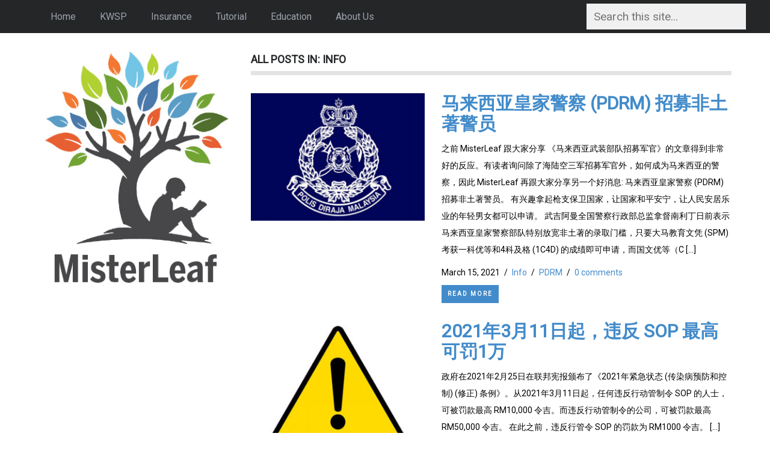

--- FILE ---
content_type: text/html; charset=UTF-8
request_url: https://www.misterleaf.com/category/info/page/4/
body_size: 12349
content:
<!DOCTYPE html><html lang="en-US"><head> <script data-ad-client="ca-pub-4734145609061546" async src="https://pagead2.googlesyndication.com/pagead/js/adsbygoogle.js"></script> <meta charset="UTF-8"><meta name="viewport" content="width=device-width, initial-scale=1"><meta property="fb:admins" content="651521941"/><link rel="stylesheet" media="print" onload="this.onload=null;this.media='all';" id="ao_optimized_gfonts" href="https://fonts.googleapis.com/css?family=Roboto%7CArchivo+Narrow%3A400%2C700%7CRoboto%3A400%2C300&amp;display=swap"><link rel="icon" type="image/png" href="https://www.misterleaf.com/wp-content/themes/billboard/images/favicon.png" sizes="32x32" /><meta name='robots' content='noindex, follow' /><link media="all" href="https://www.misterleaf.com/wp-content/cache/autoptimize/css/autoptimize_3f328aa089aa10eab8c4192a4986404e.css" rel="stylesheet"><title>Info Archives - Page 4 of 17 - MisterLeaf.com</title><meta property="og:locale" content="en_US" /><meta property="og:type" content="article" /><meta property="og:title" content="Info Archives - Page 4 of 17 - MisterLeaf.com" /><meta property="og:url" content="https://www.misterleaf.com/category/info/" /><meta property="og:site_name" content="MisterLeaf.com" /><meta name="twitter:card" content="summary_large_image" /> <script type="application/ld+json" class="yoast-schema-graph">{"@context":"https://schema.org","@graph":[{"@type":"CollectionPage","@id":"https://www.misterleaf.com/category/info/","url":"https://www.misterleaf.com/category/info/page/4/","name":"Info Archives - Page 4 of 17 - MisterLeaf.com","isPartOf":{"@id":"https://www.misterleaf.com/#website"},"primaryImageOfPage":{"@id":"https://www.misterleaf.com/category/info/page/4/#primaryimage"},"image":{"@id":"https://www.misterleaf.com/category/info/page/4/#primaryimage"},"thumbnailUrl":"https://www.misterleaf.com/wp-content/uploads/2020/11/LOGO-POLIS-PDRM.jpg","breadcrumb":{"@id":"https://www.misterleaf.com/category/info/page/4/#breadcrumb"},"inLanguage":"en-US"},{"@type":"ImageObject","inLanguage":"en-US","@id":"https://www.misterleaf.com/category/info/page/4/#primaryimage","url":"https://www.misterleaf.com/wp-content/uploads/2020/11/LOGO-POLIS-PDRM.jpg","contentUrl":"https://www.misterleaf.com/wp-content/uploads/2020/11/LOGO-POLIS-PDRM.jpg","width":530,"height":530},{"@type":"BreadcrumbList","@id":"https://www.misterleaf.com/category/info/page/4/#breadcrumb","itemListElement":[{"@type":"ListItem","position":1,"name":"Home","item":"https://www.misterleaf.com/"},{"@type":"ListItem","position":2,"name":"Info"}]},{"@type":"WebSite","@id":"https://www.misterleaf.com/#website","url":"https://www.misterleaf.com/","name":"MisterLeaf.com","description":"","publisher":{"@id":"https://www.misterleaf.com/#/schema/person/79741bb67d3f5ffe073264dc9565590e"},"potentialAction":[{"@type":"SearchAction","target":{"@type":"EntryPoint","urlTemplate":"https://www.misterleaf.com/?s={search_term_string}"},"query-input":{"@type":"PropertyValueSpecification","valueRequired":true,"valueName":"search_term_string"}}],"inLanguage":"en-US"},{"@type":["Person","Organization"],"@id":"https://www.misterleaf.com/#/schema/person/79741bb67d3f5ffe073264dc9565590e","name":"Admin","image":{"@type":"ImageObject","inLanguage":"en-US","@id":"https://www.misterleaf.com/#/schema/person/image/","url":"https://secure.gravatar.com/avatar/7d865fcbb181f96c926834579cece6e4df54c5eb2d662764e21694ac54c3a656?s=96&d=wavatar&r=g","contentUrl":"https://secure.gravatar.com/avatar/7d865fcbb181f96c926834579cece6e4df54c5eb2d662764e21694ac54c3a656?s=96&d=wavatar&r=g","caption":"Admin"},"logo":{"@id":"https://www.misterleaf.com/#/schema/person/image/"}}]}</script> <link rel='dns-prefetch' href='//stats.wp.com' /><link rel='dns-prefetch' href='//v0.wordpress.com' /><link href='https://www.google-analytics.com' rel='preconnect' /><link href='https://fonts.googleapis.com' rel='preconnect' /><link href='https://s7.addthis.com' rel='preconnect' /><link href='https://widgets.pinterest.com' rel='preconnect' /><link href="https://m.addthisedge.com" rel='preconnect' /><link href="https://m.addthis.com" rel='preconnect' /><link href='https://api-public.addthis.com' rel='preconnect' /><link href='https://pagead2.googlesyndication.com' rel='preconnect' /><link href='https://tpc.googlesyndication.com' rel='preconnect' /><link href='https://graph.facebook.com' rel='preconnect' /><link href="https://pixel.wp.com" rel='preconnect' /><link href='https://fonts.gstatic.com' crossorigin='anonymous' rel='preconnect' /><style id='wp-img-auto-sizes-contain-inline-css' type='text/css'>img:is([sizes=auto i],[sizes^="auto," i]){contain-intrinsic-size:3000px 1500px}
/*# sourceURL=wp-img-auto-sizes-contain-inline-css */</style><style id='wp-block-library-inline-css' type='text/css'>:root{--wp-block-synced-color:#7a00df;--wp-block-synced-color--rgb:122,0,223;--wp-bound-block-color:var(--wp-block-synced-color);--wp-editor-canvas-background:#ddd;--wp-admin-theme-color:#007cba;--wp-admin-theme-color--rgb:0,124,186;--wp-admin-theme-color-darker-10:#006ba1;--wp-admin-theme-color-darker-10--rgb:0,107,160.5;--wp-admin-theme-color-darker-20:#005a87;--wp-admin-theme-color-darker-20--rgb:0,90,135;--wp-admin-border-width-focus:2px}@media (min-resolution:192dpi){:root{--wp-admin-border-width-focus:1.5px}}.wp-element-button{cursor:pointer}:root .has-very-light-gray-background-color{background-color:#eee}:root .has-very-dark-gray-background-color{background-color:#313131}:root .has-very-light-gray-color{color:#eee}:root .has-very-dark-gray-color{color:#313131}:root .has-vivid-green-cyan-to-vivid-cyan-blue-gradient-background{background:linear-gradient(135deg,#00d084,#0693e3)}:root .has-purple-crush-gradient-background{background:linear-gradient(135deg,#34e2e4,#4721fb 50%,#ab1dfe)}:root .has-hazy-dawn-gradient-background{background:linear-gradient(135deg,#faaca8,#dad0ec)}:root .has-subdued-olive-gradient-background{background:linear-gradient(135deg,#fafae1,#67a671)}:root .has-atomic-cream-gradient-background{background:linear-gradient(135deg,#fdd79a,#004a59)}:root .has-nightshade-gradient-background{background:linear-gradient(135deg,#330968,#31cdcf)}:root .has-midnight-gradient-background{background:linear-gradient(135deg,#020381,#2874fc)}:root{--wp--preset--font-size--normal:16px;--wp--preset--font-size--huge:42px}.has-regular-font-size{font-size:1em}.has-larger-font-size{font-size:2.625em}.has-normal-font-size{font-size:var(--wp--preset--font-size--normal)}.has-huge-font-size{font-size:var(--wp--preset--font-size--huge)}.has-text-align-center{text-align:center}.has-text-align-left{text-align:left}.has-text-align-right{text-align:right}.has-fit-text{white-space:nowrap!important}#end-resizable-editor-section{display:none}.aligncenter{clear:both}.items-justified-left{justify-content:flex-start}.items-justified-center{justify-content:center}.items-justified-right{justify-content:flex-end}.items-justified-space-between{justify-content:space-between}.screen-reader-text{border:0;clip-path:inset(50%);height:1px;margin:-1px;overflow:hidden;padding:0;position:absolute;width:1px;word-wrap:normal!important}.screen-reader-text:focus{background-color:#ddd;clip-path:none;color:#444;display:block;font-size:1em;height:auto;left:5px;line-height:normal;padding:15px 23px 14px;text-decoration:none;top:5px;width:auto;z-index:100000}html :where(.has-border-color){border-style:solid}html :where([style*=border-top-color]){border-top-style:solid}html :where([style*=border-right-color]){border-right-style:solid}html :where([style*=border-bottom-color]){border-bottom-style:solid}html :where([style*=border-left-color]){border-left-style:solid}html :where([style*=border-width]){border-style:solid}html :where([style*=border-top-width]){border-top-style:solid}html :where([style*=border-right-width]){border-right-style:solid}html :where([style*=border-bottom-width]){border-bottom-style:solid}html :where([style*=border-left-width]){border-left-style:solid}html :where(img[class*=wp-image-]){height:auto;max-width:100%}:where(figure){margin:0 0 1em}html :where(.is-position-sticky){--wp-admin--admin-bar--position-offset:var(--wp-admin--admin-bar--height,0px)}@media screen and (max-width:600px){html :where(.is-position-sticky){--wp-admin--admin-bar--position-offset:0px}}
/*wp_block_styles_on_demand_placeholder:697d32805133f*/
/*# sourceURL=wp-block-library-inline-css */</style><style id='classic-theme-styles-inline-css' type='text/css'>/*! This file is auto-generated */
.wp-block-button__link{color:#fff;background-color:#32373c;border-radius:9999px;box-shadow:none;text-decoration:none;padding:calc(.667em + 2px) calc(1.333em + 2px);font-size:1.125em}.wp-block-file__button{background:#32373c;color:#fff;text-decoration:none}
/*# sourceURL=/wp-includes/css/classic-themes.min.css */</style><style>img#wpstats{display:none}</style><style type="text/css">a:hover,
			a:focus,
			a:active,
			.main-navigation ul li a:hover,
			.main-navigation ul li.current-menu-item a,
			.featured-content .entry-meta a:link,
			.featured-content .entry-meta a:visited,
			#footer a:link,
			#footer a:visited { 
				color:  !important;
			}

			button,
			html input[type="button"],
			input[type="reset"],
			input[type="submit"],
			#featured-posts .read-more:hover,
			#primary-posts a.read-more,
			a.archive-more,
			#primary-posts .entry-media,
			.custom-posts-widget .entry-media,
			.archive #main .entry-media,
			.tagcloud a:hover,
			#footer .tagcloud a { 
				background:  !important;
			}

			#primary-posts a.read-more {
				border: 3px solid  !important;
			}

			a.slidesjs-navigation:hover,
			#primary-posts a.read-more,
			a.archive-more {
				background-color:  !important;
			}

			#featured-posts .read-more:hover {
				border-color:  !important;
			}</style><style type="text/css">.recentcomments a{display:inline !important;padding:0 !important;margin:0 !important;}</style><style type="text/css" id="wp-custom-css">ul li { padding: 5px 0px; }

ul li { margin: 0px; }</style></head><body class="archive paged category category-info category-19 paged-4 category-paged-4 wp-theme-billboard group-blog"><div id="page" class="hfeed site"><header id="header" class="site-header" role="banner"><div id="top"><div class="inside"><nav id="site-navigation" class="main-navigation" role="navigation"><ul id="primary-menu" class="sf-menu clearfix"><li id="menu-item-4481" class="menu-item menu-item-type-custom menu-item-object-custom menu-item-home menu-item-4481"><a href="https://www.misterleaf.com/">Home</a></li><li id="menu-item-13947" class="menu-item menu-item-type-taxonomy menu-item-object-category menu-item-13947"><a href="https://www.misterleaf.com/category/financial-plan/epf/">KWSP</a></li><li id="menu-item-12628" class="menu-item menu-item-type-taxonomy menu-item-object-category menu-item-12628"><a href="https://www.misterleaf.com/category/financial-plan/insurance-malaysia/">Insurance</a></li><li id="menu-item-13309" class="menu-item menu-item-type-taxonomy menu-item-object-category menu-item-13309"><a href="https://www.misterleaf.com/category/it/tutorial/">Tutorial</a></li><li id="menu-item-14943" class="menu-item menu-item-type-taxonomy menu-item-object-category menu-item-14943"><a href="https://www.misterleaf.com/category/education/">Education</a></li><li id="menu-item-10611" class="menu-item menu-item-type-post_type menu-item-object-page menu-item-10611"><a href="https://www.misterleaf.com/about/">About Us</a></li><li class='menu-header-search'><form action="https://www.misterleaf.com/" id='searchform' method='get'><input type='text' name='s' id='s' placeholder='Search this site...'></form></li></ul></nav></div></div></header><div id="content" class="site-content"><div class="inside clearfix"><div id="sidebar" class="sidebar-left"><div class="site-branding"> <a href="https://www.misterleaf.com/"><img class="jetpack-lazy-image jetpack-lazy-image--handled" src="https://www.misterleaf.com/wp-content/uploads/2017/08/misterleaf-logo3.jpg" alt="MisterLeaf" /></a></div><div id="mobile-search"><center><a href="https://www.misterleaf.com/"><img class="jetpack-lazy-image jetpack-lazy-image--handled" src="https://www.misterleaf.com/wp-content/themes/billboard/images/mobilelogoleaf.jpg" alt="MisterLeaf" /></a><form role="search" method="get" class="search-form" action="https://www.misterleaf.com/"> <label> <input class="search-field" placeholder="Search this site..." value="" name="s" style="float:center; width:90%;display:inline" title="Search for:" type="search"> </label></form></center></div><div id="widgets"></div></div><div id="primary-container"><section id="primary" class="content-area"><main id="main" class="site-main" role="main"><header class="page-header"><h1 class="page-title"> All posts in: Info</h1></header><article id="post-13788" class="clearfix post-13788 post type-post status-publish format-standard has-post-thumbnail hentry category-info tag-pdrm"><header class="entry-header"><div class="entry-media"> <a href="https://www.misterleaf.com/13788/jawatan-kosong-polis-diraja-malaysia/" rel="bookmark"><img width="300" height="220" src="https://www.misterleaf.com/wp-content/uploads/2020/11/LOGO-POLIS-PDRM-300x220.jpg" class="attachment-archive-thumb size-archive-thumb wp-post-image" alt="" decoding="async" fetchpriority="high" /></a></div></header><div class="entry-float"><h2 class="entry-title"> <a href="https://www.misterleaf.com/13788/jawatan-kosong-polis-diraja-malaysia/" rel="bookmark">马来西亚皇家警察 (PDRM) 招募非土著警员</a></h2><div class="entry-content entry-excerpt"><p>之前 MisterLeaf 跟大家分享 《马来西亚武装部队招募军官》的文章得到非常好的反应。有读者询问除了海陆空三军招募军官外，如何成为马来西亚的警察，因此 MisterLeaf 再跟大家分享另一个好消息: 马来西亚皇家警察 (PDRM) 招募非土著警员。 有兴趣拿起枪支保卫国家，让国家和平安宁，让人民安居乐业的年轻男女都可以申请。 武吉阿曼全国警察行政部总监拿督南利丁日前表示马来西亚皇家警察部队特别放宽非土著的录取门槛，只要大马教育文凭 (SPM) 考获一科优等和4科及格 (1C4D) 的成绩即可申请，而国文优等（C [&hellip;]</p></div><div class="entry-meta"> March 15, 2021<span class="meta-sep">/</span><a href="https://www.misterleaf.com/category/info/" rel="category tag">Info</a><span class="meta-sep">/</span><a href="https://www.misterleaf.com/tag/pdrm/" rel="tag">PDRM</a><span class="meta-sep">/</span><a href="https://www.misterleaf.com/13788/jawatan-kosong-polis-diraja-malaysia/#comments" title="Comments on '马来西亚皇家警察 (PDRM) 招募非土著警员'">0 comments</a></div> <a href="https://www.misterleaf.com/13788/jawatan-kosong-polis-diraja-malaysia/" class="read-more archive-more"> Read More </a></div></article><article id="post-13750" class="clearfix post-13750 post type-post status-publish format-standard has-post-thumbnail hentry category-info tag-covid"><header class="entry-header"><div class="entry-media"> <a href="https://www.misterleaf.com/13750/kompaun-10000-jika-langgar-sop/" rel="bookmark"><img width="300" height="220" src="https://www.misterleaf.com/wp-content/uploads/2020/07/Be-Careful-Symbol-300x220.jpg" class="attachment-archive-thumb size-archive-thumb wp-post-image" alt="" decoding="async" /></a></div></header><div class="entry-float"><h2 class="entry-title"> <a href="https://www.misterleaf.com/13750/kompaun-10000-jika-langgar-sop/" rel="bookmark">2021年3月11日起，违反 SOP 最高可罚1万</a></h2><div class="entry-content entry-excerpt"><p>政府在2021年2月25日在联邦宪报颁布了《2021年紧急状态 (传染病预防和控制) (修正) 条例》。从2021年3月11日起，任何违反行动管制令 SOP 的人士，可被罚款最高 RM10,000 令吉。而违反行动管制令的公司，可被罚款最高 RM50,000 令吉。 在此之前，违反行管令 SOP 的罚款为 RM1000 令吉。 [&hellip;]</p></div><div class="entry-meta"> February 26, 2021<span class="meta-sep">/</span><a href="https://www.misterleaf.com/category/info/" rel="category tag">Info</a><span class="meta-sep">/</span><a href="https://www.misterleaf.com/tag/covid/" rel="tag">COVID</a><span class="meta-sep">/</span><a href="https://www.misterleaf.com/13750/kompaun-10000-jika-langgar-sop/#comments" title="Comments on '2021年3月11日起，违反 SOP 最高可罚1万'">0 comments</a></div> <a href="https://www.misterleaf.com/13750/kompaun-10000-jika-langgar-sop/" class="read-more archive-more"> Read More </a></div></article><article id="post-13736" class="clearfix post-13736 post type-post status-publish format-standard has-post-thumbnail hentry category-info tag-polis"><header class="entry-header"><div class="entry-media"> <a href="https://www.misterleaf.com/13736/ekzos-bising-boleh-dikenakan-denda/" rel="bookmark"><img width="300" height="220" src="https://www.misterleaf.com/wp-content/uploads/2020/11/LOGO-POLIS-PDRM-300x220.jpg" class="attachment-archive-thumb size-archive-thumb wp-post-image" alt="" decoding="async" /></a></div></header><div class="entry-float"><h2 class="entry-title"> <a href="https://www.misterleaf.com/13736/ekzos-bising-boleh-dikenakan-denda/" rel="bookmark">汽车排气管太吵, 可被罚 RM2000 或监半年</a></h2><div class="entry-content entry-excerpt"><p>武吉阿曼交通调查及执法局 (JSPT) 总监拿督阿兹斯曼 (Datuk Azisman Alias) 日前警告，任何人如果违规改装交通工具，导致排气管 (Ekzos) 的声量过大，可被罚款最高 RM2000 令吉或判监最高六个月。 根据1959年机动交通工具（构造和使用）第103条规或 Kaedah 103 Kaedah-Kaedah [&hellip;]</p></div><div class="entry-meta"> February 23, 2021<span class="meta-sep">/</span><a href="https://www.misterleaf.com/category/info/" rel="category tag">Info</a><span class="meta-sep">/</span><a href="https://www.misterleaf.com/tag/polis/" rel="tag">POLIS</a><span class="meta-sep">/</span><a href="https://www.misterleaf.com/13736/ekzos-bising-boleh-dikenakan-denda/#comments" title="Comments on '汽车排气管太吵, 可被罚 RM2000 或监半年'">0 comments</a></div> <a href="https://www.misterleaf.com/13736/ekzos-bising-boleh-dikenakan-denda/" class="read-more archive-more"> Read More </a></div></article><article id="post-13198" class="clearfix post-13198 post type-post status-publish format-standard has-post-thumbnail hentry category-info tag-polis"><header class="entry-header"><div class="entry-media"> <a href="https://www.misterleaf.com/13198/mycard/" rel="bookmark"><img width="300" height="220" src="https://www.misterleaf.com/wp-content/uploads/2020/09/forget-bring-mycard-denda-20k-lokap-2-years-300x220.jpg" class="attachment-archive-thumb size-archive-thumb wp-post-image" alt="" decoding="async" loading="lazy" /></a></div></header><div class="entry-float"><h2 class="entry-title"> <a href="https://www.misterleaf.com/13198/mycard/" rel="bookmark">民众没带身份证 MyKad 出门，可被罚款或坐牢</a></h2><div class="entry-content entry-excerpt"><p>大马卡 MyKad (俗称 &#8220;身份证“) 是马来西亚政府颁给国民的一个身份证明，因此民众应该要好好的保存自己的身份证。如果我们出门时忘记携带大马卡，刚好遇到警方检查的话，可能会被罚款或坐牢。 根据马来西亚法律，如果我们被执法单位要求拿出大马卡，而刚好我们没有携带大马卡，我们会抵触 1990年国民登记条例第 25(1)(n) 条文 (National Registration Regulations 1990 (Amendment 2007)) [&hellip;]</p></div><div class="entry-meta"> February 19, 2021<span class="meta-sep">/</span><a href="https://www.misterleaf.com/category/info/" rel="category tag">Info</a><span class="meta-sep">/</span><a href="https://www.misterleaf.com/tag/polis/" rel="tag">POLIS</a><span class="meta-sep">/</span><a href="https://www.misterleaf.com/13198/mycard/#comments" title="Comments on '民众没带身份证 MyKad 出门，可被罚款或坐牢'">0 comments</a></div> <a href="https://www.misterleaf.com/13198/mycard/" class="read-more archive-more"> Read More </a></div></article><article id="post-13651" class="clearfix post-13651 post type-post status-publish format-standard has-post-thumbnail hentry category-info tag-kpm"><header class="entry-header"><div class="entry-media"> <a href="https://www.misterleaf.com/13651/school-reopening-after-mco/" rel="bookmark"><img width="300" height="220" src="https://www.misterleaf.com/wp-content/uploads/2021/01/Sidang-Media-Menteri-Pendidikan-300x220.jpg" class="attachment-archive-thumb size-archive-thumb wp-post-image" alt="" decoding="async" loading="lazy" /></a></div></header><div class="entry-float"><h2 class="entry-title"> <a href="https://www.misterleaf.com/13651/school-reopening-after-mco/" rel="bookmark">教育部宣布 2021年 MCO 开学日与上课指南 FAQ</a></h2><div class="entry-content entry-excerpt"><p>原本定于 2021年1月20日 (星期三) 的开学日基于首相慕尤丁在2021年1月11日宣布再度落实行动管制令而有所更改。落实行动管制令 (MCO/PKP) 的5州3直辖区，只有大马教育文凭 (SPM) 的应考生须返校上课，其他学生通过居家教与学 （PDPR) 来学习。 有条件行动管制令（CMCO/PKPB) 和复原行动管制令 (RMCO/PKPP) 地区的学校学生（除了中二和中三）如期在2021年1月20日返校开课。 另外，所有在教育部下注册的幼儿园 [&hellip;]</p></div><div class="entry-meta"> January 14, 2021<span class="meta-sep">/</span><a href="https://www.misterleaf.com/category/info/" rel="category tag">Info</a><span class="meta-sep">/</span><a href="https://www.misterleaf.com/tag/kpm/" rel="tag">KPM</a><span class="meta-sep">/</span><a href="https://www.misterleaf.com/13651/school-reopening-after-mco/#comments" title="Comments on '教育部宣布 2021年 MCO 开学日与上课指南 FAQ'">0 comments</a></div> <a href="https://www.misterleaf.com/13651/school-reopening-after-mco/" class="read-more archive-more"> Read More </a></div></article><article id="post-13533" class="clearfix post-13533 post type-post status-publish format-standard has-post-thumbnail hentry category-info"><header class="entry-header"><div class="entry-media"> <a href="https://www.misterleaf.com/13533/turn-off-engine-while-fueling/" rel="bookmark"><img width="300" height="220" src="https://www.misterleaf.com/wp-content/uploads/2020/12/Turn_off_engine-300x220.jpg" class="attachment-archive-thumb size-archive-thumb wp-post-image" alt="" decoding="async" loading="lazy" /></a></div></header><div class="entry-float"><h2 class="entry-title"> <a href="https://www.misterleaf.com/13533/turn-off-engine-while-fueling/" rel="bookmark">添油时没熄汽车引擎，汽车起火造成司机烧伤</a></h2><div class="entry-content entry-excerpt"><p>我们都知道，在油站添油时，添油前先把汽车的引擎关掉，想必是人人皆知的小常识。 日前，有一名华裔司机在雪州史里肯邦安大街一间油站添油时，没有熄灭汽车引擎。添油途中，汽车突然起火，导致他全身多处被烧伤，送院治疗。该名31岁的华裔司机手部和腿部被烧伤，伤势不严重；其白色奥迪汽车后部和有关油泵也被烧毁。 图片来源: 面子书 另一方面，我们也知道，在油站添油时，不能够使用手机，但还是有不少手机不离身的驾驶人士忽略这项警告。吉隆坡文良港英达花园一家油站日前就发生了手机突然爆炸起火的意外事故。 想知道更多生活常识: 1. 借出银行户口，可被判坐牢5年 2. 拍“裸照”向高利贷借钱, 女生后悔莫及 3. 家庭主妇说了 Yes 和 OK 被追债</p></div><div class="entry-meta"> January 13, 2021<span class="meta-sep">/</span><a href="https://www.misterleaf.com/category/info/" rel="category tag">Info</a><span class="meta-sep">/</span><a href="https://www.misterleaf.com/13533/turn-off-engine-while-fueling/#comments" title="Comments on '添油时没熄汽车引擎，汽车起火造成司机烧伤'">0 comments</a></div> <a href="https://www.misterleaf.com/13533/turn-off-engine-while-fueling/" class="read-more archive-more"> Read More </a></div></article><article id="post-13641" class="clearfix post-13641 post type-post status-publish format-standard has-post-thumbnail hentry category-info tag-foodpanda tag-grabfood"><header class="entry-header"><div class="entry-media"> <a href="https://www.misterleaf.com/13641/food-panda-and-grab-food-promo-code/" rel="bookmark"><img width="300" height="220" src="https://www.misterleaf.com/wp-content/uploads/2021/01/Foodpanda_And_Grabfood-300x220.jpg" class="attachment-archive-thumb size-archive-thumb wp-post-image" alt="" decoding="async" loading="lazy" /></a></div></header><div class="entry-float"><h2 class="entry-title"> <a href="https://www.misterleaf.com/13641/food-panda-and-grab-food-promo-code/" rel="bookmark">Food Panda 和 Grab Food 促销优惠码 Promo Code</a></h2><div class="entry-content entry-excerpt"><p>新冠肺炎确诊病例一直创新高，你是否还在外用餐呢? MisterLeaf 觉得在外用餐的风险比较大，所以已经减少堂食而订购外卖？订购外卖除了可以减低风险外，也可以使用 Food Panda 和 Grab Food 推出的促销优惠码 (Promo Code/ Voucher Code) 得到折扣。 MisterLeaf [&hellip;]</p></div><div class="entry-meta"> January 9, 2021<span class="meta-sep">/</span><a href="https://www.misterleaf.com/category/info/" rel="category tag">Info</a><span class="meta-sep">/</span><a href="https://www.misterleaf.com/tag/foodpanda/" rel="tag">FoodPanda</a>, <a href="https://www.misterleaf.com/tag/grabfood/" rel="tag">GrabFood</a><span class="meta-sep">/</span><a href="https://www.misterleaf.com/13641/food-panda-and-grab-food-promo-code/#comments" title="Comments on 'Food Panda 和 Grab Food 促销优惠码 Promo Code'">0 comments</a></div> <a href="https://www.misterleaf.com/13641/food-panda-and-grab-food-promo-code/" class="read-more archive-more"> Read More </a></div></article><article id="post-13581" class="clearfix post-13581 post type-post status-publish format-standard has-post-thumbnail hentry category-info category-travel tag-calendar"><header class="entry-header"><div class="entry-media"> <a href="https://www.misterleaf.com/13581/calendar-2021/" rel="bookmark"><img width="300" height="220" src="https://www.misterleaf.com/wp-content/uploads/2021/01/Calendar-2021-Jan-300x220.jpg" class="attachment-archive-thumb size-archive-thumb wp-post-image" alt="" decoding="async" loading="lazy" /></a></div></header><div class="entry-float"><h2 class="entry-title"> <a href="https://www.misterleaf.com/13581/calendar-2021/" rel="bookmark">2021 年完整版跑马日历 (公共假期+学校假期) Calendar 2021</a></h2><div class="entry-content entry-excerpt"><p>跑马日历 (Kalendar Kuda) 可算是马来西亚和新加坡民众最喜欢的日历，也算是东南亚的文化特色。其实，“跑马日历”更适合被称为“跑马月历”，而且清楚注明马来西亚全国及各别州属的公共假期，更会以黄色背景注明学校假期，让我们可以从几米外就能清楚。 跑马月历可算是“麻雀虽小，五脏俱全”，除了普通的阳历日期，还会注明华人农历日期和回历日期，甚至还会注明华人传统佳节，例如:冬至、中秋节、清明节、端午节等等。 近来，跑马月历也特别注明每个月的初一和十五，方便佛教徒或道教徒吃素。 MisterLeaf 和 LiangLiang 在此为大家带来 2021 马来西亚版本的跑马月历，大家可以收藏起来啦。我们也在此祝贺大家在 2021 年: 身体健康！平安顺利！万事如意！财源广进！ [&hellip;]</p></div><div class="entry-meta"> January 1, 2021<span class="meta-sep">/</span><a href="https://www.misterleaf.com/category/info/" rel="category tag">Info</a>, <a href="https://www.misterleaf.com/category/travel/" rel="category tag">Travel</a><span class="meta-sep">/</span><a href="https://www.misterleaf.com/tag/calendar/" rel="tag">Calendar</a><span class="meta-sep">/</span><a href="https://www.misterleaf.com/13581/calendar-2021/#comments" title="Comments on '2021 年完整版跑马日历 (公共假期+学校假期) Calendar 2021'">0 comments</a></div> <a href="https://www.misterleaf.com/13581/calendar-2021/" class="read-more archive-more"> Read More </a></div></article><article id="post-13517" class="clearfix post-13517 post type-post status-publish format-standard has-post-thumbnail hentry category-info tag-polis"><header class="entry-header"><div class="entry-media"> <a href="https://www.misterleaf.com/13517/nombor-pendaftaran-kereta/" rel="bookmark"><img width="300" height="220" src="https://www.misterleaf.com/wp-content/uploads/2020/11/LOGO-POLIS-PDRM-300x220.jpg" class="attachment-archive-thumb size-archive-thumb wp-post-image" alt="" decoding="async" loading="lazy" /></a></div></header><div class="entry-float"><h2 class="entry-title"> <a href="https://www.misterleaf.com/13517/nombor-pendaftaran-kereta/" rel="bookmark">不符规格的车牌，可将被罚款高达 RM3000</a></h2><div class="entry-content entry-excerpt"><p>马来西亚皇家警察 (PDRM) 日前在官方面子书上载了一张海报，表示不符规格的车牌, 将被罚款高达 RM3000 令吉。 根据1987年道路交通法令第14条文，如果我们的汽车的车牌不符规格，我们将可被罚款不少过 RM300 至高达 RM3000 令吉。 其实，汽车的车牌必须保持完整和符合相关的规格尺寸，如果车牌过于花俏 (Fancy)、尺寸太小、字母太近、字母掉落不齐等等都可以被执法单位罚款。 如果你的车牌号码脱色或者肮脏导致看不清的话，你也有可能因此而接到罚单，所以各位车主，记得经常检查你汽车的车牌。 想知道其他罚款事项: [&hellip;]</p></div><div class="entry-meta"> December 28, 2020<span class="meta-sep">/</span><a href="https://www.misterleaf.com/category/info/" rel="category tag">Info</a><span class="meta-sep">/</span><a href="https://www.misterleaf.com/tag/polis/" rel="tag">POLIS</a><span class="meta-sep">/</span><a href="https://www.misterleaf.com/13517/nombor-pendaftaran-kereta/#comments" title="Comments on '不符规格的车牌，可将被罚款高达 RM3000'">0 comments</a></div> <a href="https://www.misterleaf.com/13517/nombor-pendaftaran-kereta/" class="read-more archive-more"> Read More </a></div></article><article id="post-13565" class="clearfix post-13565 post type-post status-publish format-standard has-post-thumbnail hentry category-info tag-penang"><header class="entry-header"><div class="entry-media"> <a href="https://www.misterleaf.com/13565/penang-beg-plastik-rm1/" rel="bookmark"><img width="300" height="220" src="https://www.misterleaf.com/wp-content/uploads/2020/03/Penang_Flag-300x220.jpg" class="attachment-archive-thumb size-archive-thumb wp-post-image" alt="" decoding="async" loading="lazy" /></a></div></header><div class="entry-float"><h2 class="entry-title"> <a href="https://www.misterleaf.com/13565/penang-beg-plastik-rm1/" rel="bookmark">2021年1月1日起，购物后若想要塑料袋需付 RM1</a></h2><div class="entry-content entry-excerpt"><p>槟城州政府决定从2021年1月1日起，将“无塑料袋运动”升级，每逢星期四至星期日，民众在商店消费后如果索取塑料袋，需缴付 RM1 令吉以购买塑料袋。 槟州环境及福利委员会主席彭文宝日前宣布，槟州政府将在2021年1月1日开始，强制实施每个星期一至星期三的无塑料袋日，而其他日子（星期四至星期日）购买塑料袋费用也将从20仙提高至 RM1 令吉。 塑料袋从20仙提高至 RM1 目前，如果民众如果在商店购买东西后，想要索取塑料袋来装商品，需要缴付20仙购买塑料袋。但是，从2021年1月1日开始，将提高至 RM1 令吉。 另外，目前仅限于在星期一落实的“无塑料袋日”，则会扩展至星期一、星期二和星期三共3天。因此，就算民众想要在这三天付费购买塑料袋，商家也不被允许提供塑料袋。 星期一至星期三： 无塑料袋日，商家不允许提供塑料袋 星期四至星期日： [&hellip;]</p></div><div class="entry-meta"> December 26, 2020<span class="meta-sep">/</span><a href="https://www.misterleaf.com/category/info/" rel="category tag">Info</a><span class="meta-sep">/</span><a href="https://www.misterleaf.com/tag/penang/" rel="tag">PENANG</a><span class="meta-sep">/</span><a href="https://www.misterleaf.com/13565/penang-beg-plastik-rm1/#comments" title="Comments on '2021年1月1日起，购物后若想要塑料袋需付 RM1'">0 comments</a></div> <a href="https://www.misterleaf.com/13565/penang-beg-plastik-rm1/" class="read-more archive-more"> Read More </a></div></article><div class="wi-pagination"><div class="pagination-inner"><a class="prev page-numbers" href="https://www.misterleaf.com/category/info/page/3/"><span>Previous</span></a> <a class="page-numbers" href="https://www.misterleaf.com/category/info/page/1/"><span>1</span></a> <a class="page-numbers" href="https://www.misterleaf.com/category/info/page/2/"><span>2</span></a> <a class="page-numbers" href="https://www.misterleaf.com/category/info/page/3/"><span>3</span></a> <span aria-current="page" class="page-numbers current"><span>4</span></span> <a class="page-numbers" href="https://www.misterleaf.com/category/info/page/5/"><span>5</span></a> <a class="page-numbers" href="https://www.misterleaf.com/category/info/page/6/"><span>6</span></a> <span class="page-numbers dots">&hellip;</span> <a class="page-numbers" href="https://www.misterleaf.com/category/info/page/17/"><span>17</span></a> <a class="next page-numbers" href="https://www.misterleaf.com/category/info/page/5/"><span>Next</span></a><div class="clearfix"></div></div></div></main></section></div></div></div><footer id="footer" class="site-footer" role="contentinfo"><section id="footer-widgets"><div class="inside clearfix"><div class="footer-column"><aside id="text-4" class="widget widget_text"><h3 class="widget-title">ABOUT MISTERLEAF.COM</h3><div class="textwidget"><div id="hide-on-mobile"><p><img src="https://www.misterleaf.com/wp-content/themes/billboard/images/best_tech_blog330.jpg" height="600" width="452"></p></div> MisterLeaf.com a technology and financing site, which is created by MisterLeaf and LiangLiang.  This site’s content is comprehensive, focusing on computer technology, business and investment information.  MisterLeaf.com is the Winner of “Malaysian Chinese Blog Award 2011” and "Malaysia Website Award 2016 (MWA 2016)".</div></aside></div><div class="footer-column"><aside id="text-6" class="widget widget_text"><h3 class="widget-title">Popular Posts</h3><div class="textwidget"><ul class="popular_posts_bars most_viewed_bars"><li class="popular_posts_bars_li popular_posts_bars_color_red"><span class="popular_posts_bars_comment_count_hold"><a href="https://www.misterleaf.com/1795/how-to-download-facebook-video/" class="popular_posts_bars_comment_count">15588 views</a><span class="popular_posts_bars_comment_count_triangle"></span></span><a href="https://www.misterleaf.com/1795/how-to-download-facebook-video/" class="popular_posts_bars_link">如何下载 Facebook 电影短片</a></li><li class="popular_posts_bars_li popular_posts_bars_color_orange"><span class="popular_posts_bars_comment_count_hold"><a href="https://www.misterleaf.com/2299/compare-fixed-deposit/" class="popular_posts_bars_comment_count">11562 views</a><span class="popular_posts_bars_comment_count_triangle"></span></span><a href="https://www.misterleaf.com/2299/compare-fixed-deposit/" class="popular_posts_bars_link">马来西亚银行定期存款: Maybank, CIMB, PB, HLB, Affin, RHB, Ambank</a></li><li class="popular_posts_bars_li popular_posts_bars_color_yellow"><span class="popular_posts_bars_comment_count_hold"><a href="https://www.misterleaf.com/950/lawyer-fee-stamp-duty-calculation/" class="popular_posts_bars_comment_count">9531 views</a><span class="popular_posts_bars_comment_count_triangle"></span></span><a href="https://www.misterleaf.com/950/lawyer-fee-stamp-duty-calculation/" class="popular_posts_bars_link">计算购买房屋的律师费 (Lawyer Fee) 印花税 (Stamp Duty) 费用</a></li><li class="popular_posts_bars_li popular_posts_bars_color_green"><span class="popular_posts_bars_comment_count_hold"><a href="https://www.misterleaf.com/2588/compare-gold-investment-account-in-malaysia/" class="popular_posts_bars_comment_count">7835 views</a><span class="popular_posts_bars_comment_count_triangle"></span></span><a href="https://www.misterleaf.com/2588/compare-gold-investment-account-in-malaysia/" class="popular_posts_bars_link">4 Gold Investment Account by CIMB, Maybank, PB and UOB [Comparison]</a></li><li class="popular_posts_bars_li popular_posts_bars_color_blue"><span class="popular_posts_bars_comment_count_hold"><a href="https://www.misterleaf.com/2368/withdrawa-epf-for-house/" class="popular_posts_bars_comment_count">4247 views</a><span class="popular_posts_bars_comment_count_triangle"></span></span><a href="https://www.misterleaf.com/2368/withdrawa-epf-for-house/" class="popular_posts_bars_link">用 KWSP 公积金付房屋头期 + 房屋贷款</a></li></ul></div></aside></div><div class="footer-column"><aside id="recent-comments-2" class="widget widget_recent_comments"><h3 class="widget-title">Recent Comments</h3><ul id="recentcomments"><li class="recentcomments"><span class="comment-author-link">ri188 app</span> on <a href="https://www.misterleaf.com/8592/how-to-register-tm-e-bill/#comment-221605">How to register and view TM e Bill Online?</a></li><li class="recentcomments"><span class="comment-author-link">Angela</span> on <a href="https://www.misterleaf.com/12105/wang-tidak-dituntut-wtd/#comment-221515">马来西亚 70亿令吉无人认领财富 (WTD) 快检查你有份吗？</a></li><li class="recentcomments"><span class="comment-author-link">Sathasivam a/l devadass</span> on <a href="https://www.misterleaf.com/10351/amanah-saham-1malaysia-dividend/#comment-221199">Amanah Saham 1Malaysia (AS1M) Dividend History</a></li><li class="recentcomments"><span class="comment-author-link">lim Mei</span> on <a href="https://www.misterleaf.com/9419/inherit-a-legacy/#comment-220247">6 个你需知道的马来西亚遗产分配法 Inherit A Legacy</a></li><li class="recentcomments"><span class="comment-author-link">HNG BOON TIN</span> on <a href="https://www.misterleaf.com/12230/m40-mysalam/#comment-218250">M40 上网申请 mySalam 医药保险计划 FAQ</a></li><li class="recentcomments"><span class="comment-author-link">Hong Keng</span> on <a href="https://www.misterleaf.com/10350/amanah-saham-malaysia-dividend/#comment-213359">Amanah Saham Malaysia (ASM) Dividend History</a></li><li class="recentcomments"><span class="comment-author-link">Mister Leaf</span> on <a href="https://www.misterleaf.com/11539/kwsp-i-saraan/#comment-211080">自雇人士申请 KWSP i-Saraan 政府津贴 15%</a></li><li class="recentcomments"><span class="comment-author-link">Mister Leaf</span> on <a href="https://www.misterleaf.com/2364/dividen-kwsp-history/#comment-211079">Dividend KWSP (2000-2024) 公积金历年派息率</a></li><li class="recentcomments"><span class="comment-author-link">SIOWFONG</span> on <a href="https://www.misterleaf.com/2364/dividen-kwsp-history/#comment-208561">Dividend KWSP (2000-2024) 公积金历年派息率</a></li><li class="recentcomments"><span class="comment-author-link"><a href="https://www.linkedin.com/in/daniel-ng-7a159a191?utm_source=share&#038;utm_campaign=share_via&#038;utm_content=profile&#038;utm_medium=android_app" class="url" rel="ugc external nofollow">NG BIN CHONG</a></span> on <a href="https://www.misterleaf.com/15044/2024-november-fixed-deposit-promo/#comment-208083">11月份各家银行的定期存款促销</a></li></ul></aside><aside id="search-3" class="widget widget_search"><form role="search" method="get" class="search-form" action="https://www.misterleaf.com/"> <label> <input type="search" class="search-field" placeholder="Search &hellip;" value="" name="s" title="Search for:"> </label></form></aside></div></div></section><section id="credits"><div class="inside"><p class="credits">&copy; 2006 - 2024 MisterLeaf.com. Some of the content is copyrighted and may not be reproduced on other websites.<br/><br/></p></div></section></footer></div> <script type="speculationrules">{"prefetch":[{"source":"document","where":{"and":[{"href_matches":"/*"},{"not":{"href_matches":["/wp-*.php","/wp-admin/*","/wp-content/uploads/*","/wp-content/*","/wp-content/plugins/*","/wp-content/themes/billboard/*","/*\\?(.+)"]}},{"not":{"selector_matches":"a[rel~=\"nofollow\"]"}},{"not":{"selector_matches":".no-prefetch, .no-prefetch a"}}]},"eagerness":"conservative"}]}</script> <script type="text/javascript" id="jetpack-stats-js-before">_stq = window._stq || [];
_stq.push([ "view", {"v":"ext","blog":"117202347","post":"0","tz":"8","srv":"www.misterleaf.com","arch_cat":"info","arch_results":"10","j":"1:15.4"} ]);
_stq.push([ "clickTrackerInit", "117202347", "0" ]);
//# sourceURL=jetpack-stats-js-before</script> <script type="text/javascript" src="https://stats.wp.com/e-202605.js" id="jetpack-stats-js" defer="defer" data-wp-strategy="defer"></script>  <script>(function(i,s,o,g,r,a,m){i['GoogleAnalyticsObject']=r;i[r]=i[r]||function(){
  (i[r].q=i[r].q||[]).push(arguments)},i[r].l=1*new Date();a=s.createElement(o),
  m=s.getElementsByTagName(o)[0];a.async=1;a.src=g;m.parentNode.insertBefore(a,m)
  })(window,document,'script','//www.google-analytics.com/analytics.js','ga');

  ga('create', 'UA-11230290-2', 'www.misterleaf.com');
  ga('send', 'pageview');</script> <div id="fb-root"></div> <script>(function(d, s, id) {
  var js, fjs = d.getElementsByTagName(s)[0];
  if (d.getElementById(id)) return;
  js = d.createElement(s); js.id = id;
  js.src = "//connect.facebook.net/en_US/sdk.js#xfbml=1&version=v2.8&appId=262865887073519";
  fjs.parentNode.insertBefore(js, fjs);
}(document, 'script', 'facebook-jssdk'));</script>  <script async type="text/javascript" src="//s7.addthis.com/js/300/addthis_widget.js#pubid=ra-55a0b9bf748bae37" async="async"></script> <script defer src="https://www.misterleaf.com/wp-content/cache/autoptimize/js/autoptimize_e8d19184537300dbbfe146a181c54553.js"></script><script defer src="https://static.cloudflareinsights.com/beacon.min.js/vcd15cbe7772f49c399c6a5babf22c1241717689176015" integrity="sha512-ZpsOmlRQV6y907TI0dKBHq9Md29nnaEIPlkf84rnaERnq6zvWvPUqr2ft8M1aS28oN72PdrCzSjY4U6VaAw1EQ==" data-cf-beacon='{"version":"2024.11.0","token":"dd5ad66a4d4743d88cdca399fc836012","r":1,"server_timing":{"name":{"cfCacheStatus":true,"cfEdge":true,"cfExtPri":true,"cfL4":true,"cfOrigin":true,"cfSpeedBrain":true},"location_startswith":null}}' crossorigin="anonymous"></script>
</body></html>

--- FILE ---
content_type: text/html; charset=utf-8
request_url: https://www.google.com/recaptcha/api2/aframe
body_size: 268
content:
<!DOCTYPE HTML><html><head><meta http-equiv="content-type" content="text/html; charset=UTF-8"></head><body><script nonce="oKSrSP8Kuw-EKjLjU6KTdw">/** Anti-fraud and anti-abuse applications only. See google.com/recaptcha */ try{var clients={'sodar':'https://pagead2.googlesyndication.com/pagead/sodar?'};window.addEventListener("message",function(a){try{if(a.source===window.parent){var b=JSON.parse(a.data);var c=clients[b['id']];if(c){var d=document.createElement('img');d.src=c+b['params']+'&rc='+(localStorage.getItem("rc::a")?sessionStorage.getItem("rc::b"):"");window.document.body.appendChild(d);sessionStorage.setItem("rc::e",parseInt(sessionStorage.getItem("rc::e")||0)+1);localStorage.setItem("rc::h",'1769812610604');}}}catch(b){}});window.parent.postMessage("_grecaptcha_ready", "*");}catch(b){}</script></body></html>

--- FILE ---
content_type: text/css
request_url: https://www.misterleaf.com/wp-content/cache/autoptimize/css/autoptimize_3f328aa089aa10eab8c4192a4986404e.css
body_size: 5788
content:
html,body,div,span,applet,object,iframe,h1,h2,h3,h4,h5,h6,p,blockquote,pre,a,abbr,acronym,address,big,cite,code,del,dfn,em,font,ins,kbd,q,s,samp,small,strike,strong,sub,sup,tt,var,dl,dt,dd,ol,ul,li,fieldset,form,label,legend,table,caption,tbody,tfoot,thead,tr,th,td{border:0;font-family:inherit;font-size:100%;font-style:inherit;font-weight:inherit;margin:0;outline:0;padding:0;vertical-align:baseline}html{font-size:62.5%;overflow-y:scroll;-webkit-text-size-adjust:100%;-ms-text-size-adjust:100%}body{background:#fff}article,aside,details,figcaption,figure,footer,header,main,nav,section{display:block}ol,ul{list-style:none}table{border-collapse:separate;border-spacing:0}caption,th,td{font-weight:400;text-align:left}blockquote:before,blockquote:after,q:before,q:after{content:""}blockquote,q{quotes:"" ""}a:focus{outline:thin dotted}a:hover,a:active{outline:0}a img{border:0}body,button,input,select,textarea{color:#000;font-family:'Roboto',sans-serif;font-size:19px;line-height:28px}h1,h2,h3,h4,h5,h6{clear:both;margin:40px 0 10px;font-family:'Roboto',sans-serif;color:#242628}h1{font-size:42px;line-height:48px;font-weight:bolder}h2{font-size:30px;line-height:34px;font-weight:bolder}h3{font-size:26px;line-height:34px}h4{font-size:20px;line-height:28px}h5{font-size:18px;line-height:26px}h6{font-size:16px;line-height:24px}h7{font-size:13px;line-height:24px;color:#999}hr{background-color:#ccc;border:0;height:1px;margin-bottom:20px}p{margin-bottom:20px}ul,ol{margin:0 0 20px 20px}ul li{margin:0 0 7px 40px}ol li{margin:0 0 7px 40px}ul{list-style:inside square;list-style-position:outside}ol{list-style:inside decimal;list-style-position:outside}li>ul,li>ol{margin-bottom:0;margin-left:50px}dt{font-weight:700}dd{margin:0 20px}b,strong{font-weight:700}dfn,cite,em,i{font-style:italic}blockquote{margin:20px 0;font-size:24px;line-height:32px}blockquote p:last-child{margin:0}address{margin:0 0 20px}pre{background:#eee;font-family:'Roboto',sans-serif;font-size:15px;font-size:20px;line-height:1.6;margin-bottom:20px;padding:20px;overflow:auto;max-width:100%}code,kbd,tt,var{font:15px Monaco,Consolas,"Andale Mono","DejaVu Sans Mono",monospace}abbr,acronym{border-bottom:1px dotted #666;cursor:help}mark,ins{background:#fff;text-decoration:none}sup,sub{font-size:75%;height:0;line-height:0;position:relative;vertical-align:baseline}sup{bottom:1ex}sub{top:.5ex}small{font-size:75%}big{font-size:125%}figure{margin:0}table{margin:0 0 1.5em;width:100%}th{font-weight:700}img{height:auto;max-width:100%}button,input,select,textarea{font-size:100%;margin:0;vertical-align:baseline;*vertical-align:middle;}button,input{line-height:normal}html input[type=button],input[type=reset],input[type=submit]{color:#fff;background:#428bca;cursor:pointer;-webkit-appearance:button;font-size:13px;height:35px;line-height:35px;padding:0 15px;border:0}button:hover,html input[type=button]:hover,input[type=reset]:hover,input[type=submit]:hover{background:#333}input[type=checkbox],input[type=radio]{box-sizing:border-box;padding:0}input[type=search]{-webkit-appearance:textfield;-webkit-box-sizing:content-box;-moz-box-sizing:content-box;box-sizing:content-box}input[type=search]::-webkit-search-decoration{-webkit-appearance:none}button::-moz-focus-inner,input::-moz-focus-inner{border:0;padding:0}input[type=text],input[type=email],input[type=url],input[type=password],input[type=search],textarea{color:#000;background:#f0f0f0;border:0;padding:10px 12px;margin:6px 0 0;width:490px}input[type=text]:focus,input[type=email]:focus,input[type=url]:focus,input[type=password]:focus,input[type=search]:focus,textarea:focus{color:#111}textarea{overflow:auto;padding:12px;vertical-align:top;width:96%}a{text-decoration:none;-webkit-transition:color .1s linear;-moz-transition:color .1s linear;-o-transition:color .1s linear;-ms-transition:color .1s linear;transition:color .1s linear}a:link,a:visited{color:#428bca;border-bottom:0 solid #e3e3e3}#primary .entry-content a:link{color:#428bca;border-bottom:0 solid #e3e3e3}#primary .entry-meta a:link{color:#428bca;border-bottom:0 solid #e3e3e3}a:hover,a:focus,a:active{color:#428bca}#primary .entry-content a:hover{color:#0f0f0f;border-bottom:0 solid #e3e3e3}#primary .entry-meta a:hover{color:#0f0f0f;border-bottom:0 solid #e3e3e3}#primary .entry-content h2{padding-bottom:20px}h2 a:link{color:#428bca}h2 a:visited{color:#428bca}h2 a:hover{color:#428bca}#sidebar .entry-title a:link{color:#333}#sidebar .entry-title a:hover{color:#428bca}.alignleft{display:inline;float:left;margin-right:1.5em}.alignright{display:inline;margin-left:1.5em}.aligncenter{clear:both;display:block;margin:0 auto}.clearfix:after{content:".";display:block;padding-top:0;height:0;clear:both;visibility:hidden}.clearfix{display:inline-block}.clearfix{display:block}.none{display:none}.inside{width:90%;max-width:1196px;margin:0 auto}.sidebar-left{width:28.09364548494983%;float:left}#primary-container{width:69.39799331103679%;float:right}.page-template-template-home-php #primary{width:65.06024096385542%;float:left}.sidebar-right{width:31.32530120481928%;float:right}#primary-menu .menu-header-search{float:right}#header{margin:0 0 30px}.site-branding{margin:0 0 20px}.site-title,.site-branding a{margin:0;border:0}#top{background:#242628}.main-navigation{display:block}.main-navigation ul{list-style:none;margin:0}.main-navigation a{font-family:'Roboto',sans-serif;border:0;margin-bottom:0;color:#9da3ad}.main-navigation>ul>li>a{display:block;height:55px;line-height:55px;margin:0;padding:0 20px;font-size:16px}.main-navigation ul li a:hover,.main-navigation ul li.current-menu-item a{color:#428bca}.sf-menu,.sf-menu *{margin:0;padding:0;list-style:none}.sf-menu li{position:relative}.sf-menu ul{position:absolute;display:none;top:100%;left:0;z-index:99;min-width:300px}.sf-menu>li{float:left}.sf-menu li:hover>ul,.sf-menu li.sfHover>ul{display:block}.sf-menu a{display:block;position:relative}.sf-menu ul ul{top:0;left:100%}.main-navigation .sub-menu{padding:5px 10px;background:#242628}.main-navigation .sub-menu li{float:none}.main-navigation .sub-menu li a{padding:10px 5px;font-size:12px}.main-navigation .sub-menu li:last-child a{border:0}.hentry{margin:0 0 30px}.archive .entry-header,.search .entry-header{width:36.14457831325301%;float:left}.entry-float{width:60.24096385542169%;float:right}.entry-media img{display:block}.entry-content img{display:block;border:0}.entry-title a{border:0}.entry-title{margin:0 0 10px}.page-links{clear:both;margin:0 0 20px}.entry-meta{font-size:14px;margin:0 0 5px}.entry-excerpt p{margin:0 0 10px;font-size:14px}.meta-sep{padding:0 7px}.post-author{padding:30px;border:2px solid #e3e3e3;background:#efefef;margin:0 0 50px}.post-author-title{font-size:16px;line-height:16px;margin:0 0 20px}.post-author-avatar{float:left;margin-right:25px}.post-author-avatar img{display:block}.paging-navigation{padding:30px;border:2px solid #e3e3e3;margin:0 0 50px}.site-main [class*=navigation]{margin:0 0 40px;overflow:hidden}[class*=navigation] .nav-previous{float:left;width:50%}[class*=navigation] .nav-next{float:right;text-align:right;width:50%}.page-title{font-size:18px;line-height:28px;border-bottom:7px solid #e3e3e3;padding:0 0 5px;margin:0 0 30px;text-transform:uppercase}.single-post .entry-media{margin:0 0 25px}.single-post .entry-title{margin:0}.single-post #main .entry-meta{font-size:14px;border:7px solid #eee;padding:10px 20px;margin:0 0 60px}.single-post .entry-content{margin:0 0 40px}.single-post .entry-content-smallinfo{line-height:22px;padding-top:5px}#featured-posts{padding:0 0 30px;margin:0 0 30px;border-bottom:7px solid #242628}#slides{position:relative}.featured-post{position:relative;margin:0 !important;padding:0;overflow:hidden}.featured-post .featured-thumb{position:relative}.featured-post .featured-thumb img{display:block;position:relative;z-index:0}.featured-thumb .featured-overlay{position:absolute;width:100%;height:100%;background:#000;z-index:1;opacity:.7}.featured-content{position:absolute;padding:40px;z-index:99;text-align:center}.featured-content .entry-title{font-size:46px;line-height:56px}.featured-content .entry-title a{color:#fff}.featured-content .entry-meta{border:0;padding:0;color:#c1bfbf;margin:0 0 25px}.featured-content .entry-meta a:link,.featured-content .entry-meta a:visited{color:#428bca;border:0}.featured-content .entry-meta a:hover{color:#fff}.read-more{display:inline-block;font-family:'Roboto',sans-serif;text-transform:uppercase;border:4px solid #fff !important;color:#fff !important;padding:7px 12px;letter-spacing:1px;font-weight:700;-webkit-transition:color .1s linear;-moz-transition:color .1s linear;-o-transition:color .1s linear;-ms-transition:color .1s linear;transition:color .1s linear}#featured-posts .read-more:hover{background:#428bca !important;border-color:#428bca !important;color:#fff !important}a.slidesjs-navigation{position:absolute;display:block;z-index:99;height:40px;width:40px;border:0;text-indent:-9999px}.slidesjs-previous{bottom:-40px;left:0;background:#000 url(//www.misterleaf.com/wp-content/themes/billboard/images/slide-prev.png) 13px 11px no-repeat}.slidesjs-next{bottom:-40px;right:1px;background:#000 url(//www.misterleaf.com/wp-content/themes/billboard/images/slide-next.png) 15px 11px no-repeat}a.slidesjs-navigation:hover{background-color:#428bca}#primary-posts .hentry{margin:0 0 30px}#primary-posts .entry-media{width:25.92592592592593%;float:left;margin:0 !important}#primary-posts .entry-float{width:70.37037037037037%;float:right}#primary-posts .entry-title{font-size:26px;line-height:32px;margin-top:-5px;margin-bottom:5px;font-weight:400}#primary-posts .entry-meta{padding:0;border:0;margin:0 0 10px}#primary-posts a.read-more,a.archive-more{border:3px solid #428bca !important;background:#428bca;color:#fff !important;padding:7px;font-size:10px;line-height:10px;letter-spacing:2px}#primary-posts a.read-more:hover,a.read-more:hover,a.archive-more:hover{background:0 0;border-color:#c6c6c6 !important;color:#a3a2a2 !important}.entry-media img,.featured-thumb img{width:100%;height:auto}#primary-posts .entry-media,.custom-posts-widget .entry-media,.archive #main .entry-media{background:#428bca}#primary-posts .entry-media:hover img,.custom-posts-widget .entry-media:hover img,.archive #primary .entry-media:hover img{opacity:.5;transition:opacity .3s ease-out;-moz-transition:opacity .3s ease-out;-webkit-transition:opacity .3s ease-out;-o-transition:opacity .3s ease-out}.page-content img.wp-smiley,.entry-content img.wp-smiley,.comment-content img.wp-smiley{border:none;margin-bottom:0;margin-top:0;padding:0}.wp-caption{border:1px solid #ccc;margin-bottom:1.5em;max-width:100%}.wp-caption img[class*=wp-image-]{display:block;margin:1.2% auto 0;max-width:98%}.wp-caption-text{text-align:center}.wp-caption .wp-caption-text{margin:.8075em 0}.site-main .gallery{margin-bottom:1.5em}.site-main .gallery a img{border:none;height:auto;max-width:90%}.site-main .gallery dd{margin:0}#comments{margin:0 0 60px}.comments-title{margin:0 0 30px}.comment-list{list-style:none;margin:0 0 50px}.comment-list .the-comment{border-bottom:1px solid #e7e6e6;padding-bottom:25px;margin-bottom:25px}.comment-list .the-comment .comment-text *:last-child{margin-bottom:0}.comment-list .comment-avatar{float:left;margin-right:15px}.comment-list .comment-text p{margin:0}.comment-list .comment-author strong{padding-right:5px}.comment-list .children{list-style:none}#commentform label{display:block;font-family:'Roboto',sans-serif;color:#242628;margin:0 0 5px}#commentform .form-submit{margin:0;padding:0 0 50px}.widget{margin:0 0 40px;font-size:15px;line-height:24px}.widget-title{font-size:20px;line-height:20px;margin:0 0 15px;padding:0 0 15px;border-bottom:7px solid #242628;text-transform:uppercase;text-align:center;font-weight:700}.widget ul,.widget ol{list-style:disc}.widget ul li{margin:0}.widget select{max-width:100%}.widget_search .search-submit{display:none}.widget_search .search-field{width:90%}.tagcloud{margin:20px 0 0}.tagcloud a{display:inline-block;border:0;padding:5px 10px;margin:0 5px 10px 0;background:#eee;font-size:12px !important}.tagcloud a:hover{background:#428bca;color:#fff}#footer .tagcloud a{background:#428bca;color:#fff !important}#footer .tagcloud a:hover{background:#333;color:#fff !important}.custom-posts-widget{background:#eee;padding:20px}.custom-posts-widget .entry-media{margin:0 0 10px}.custom-posts-widget .entry-title{margin:0 0 5px;font-size:20px;line-height:26px}.custom-posts-widget .entry-meta{padding:0;margin:0;border:0}.custom-posts-widget .hentry{margin:0 0 25px}.custom-posts-widget .hentry:last-child{margin:0}#footer{background:#242628;color:#bdbebe;font-size:13px}#footer a:link,#footer a:visited{color:#428bca;border-color:#222}#footer a:hover,#footer a:active{color:#848484}#footer-widgets{padding:60px 0 70px}.footer-column{width:30%;float:left;margin-right:5%}#footer-widgets .inside .footer-column:nth-child(3n){margin-right:0}.footer-column .widget:last-child{margin-bottom:0}#footer-widgets .widget-title{color:#fff;border-color:#485058}#credits{padding:20px 0;background:#485058}#credits a:link{border-color:#33393f}#credits p{margin:0}@media only screen and (max-width:1280px){input[type=text],input[type=search],textarea{width:100%}}@media only screen and (max-width:987px){input[type=text],input[type=search]{width:100%;display:none}textarea{width:100%}}@media only screen and (min-width:769px){#mobile-search{display:none}}@media only screen and (max-width:769px){#mobile-search{padding:0 0 30px}#top{padding:20px 0;display:none}#primary-menu{display:none}#header{margin:0 0 20px}.single-post #main .entry-meta{display:none}#featured-posts{display:none;padding:0;margin:0;border-bottom:0}h1{font-size:26px;line-height:30px}h2{font-size:26px;line-height:30px}h3{font-size:22px;line-height:34px}small{font-size:75%}.entry-excerpt{display:none}input[type=text],input[type=search],textarea{color:#666;background:#f0f0f0;border:0;padding:10px 12px;margin:6px 0 0;width:94%;display:inline;-webkit-appearance:none;border-radius:0}.sidebar-left #widgets{display:none}.site-branding{text-align:center;display:none}.site-branding img{margin:0 auto;width:30%;height:auto}.page-template-template-home-php #primary,#primary-container,#sidebar,.sidebar-left,.sidebar-right{width:100%;float:none}.ads .square-ad:nth-child(2n){margin-right:5px}iframe,object,embed{max-width:100%}}.wi-pagination{padding:18px 0 10px}.pagination-inner{padding-left:10px;padding-right:10px;letter-spacing:2px;border-width:1px}ol li{margin:0 0 7px}li>ul,li>ol{margin-bottom:0;margin-left:30px}@media only screen and (max-width:600px){#featured-posts{display:none;padding:0;margin:0;border-bottom:0}.site-branding{display:none}.footer-column{width:100%;float:none;margin:0 0 50px}#footer-widgets .footer-column:nth-child(3n){margin-bottom:0}input{-webkit-appearance:none;border-radius:0}}.popular_posts_bars{display:block !important;border:0 !important;padding:0 !important;margin:0 !important;width:100% !important;background:0 0 !important;color:#333 !important;text-decoration:none !important;list-style:none !important;margin-bottom:.5em !important}.popular_posts_bars .popular_posts_bars_li{display:block !important;border:0 !important;padding:0 !important;margin:0 !important;width:100% !important;background:0 0 !important;color:#333 !important;text-decoration:none !important;position:relative !important;overflow:visible !important;margin:0 0 -6px !important;padding:15px 0 15px 15px !important;background:#ccc !important;background:rgba(200,200,200,.9) !important;width:76% !important}.popular_posts_bars .popular_posts_bars_li.popular_posts_bars_color_red{background:#f45 !important;background:rgba(255,57,65,.9) !important;width:100% !important}.popular_posts_bars .popular_posts_bars_li.popular_posts_bars_color_orange{background:#f74 !important;background:rgba(255,103,57,.9) !important;width:95% !important}.popular_posts_bars .popular_posts_bars_li.popular_posts_bars_color_yellow{background:#fd4 !important;background:rgba(255,218,57,.9) !important;width:89% !important}.popular_posts_bars .popular_posts_bars_li.popular_posts_bars_color_green{background:#cf5 !important;background:rgba(193,241,78,.9) !important;width:84% !important}.popular_posts_bars .popular_posts_bars_li.popular_posts_bars_color_blue{background:#3cf !important;background:rgba(29,195,246,.9) !important;width:80% !important}.popular_posts_bars .popular_posts_bars_li.popular_posts_bars_color_no-color{background:#ccc !important;background:rgba(200,200,200,.9) !important;width:76% !important}.popular_posts_bars .popular_posts_bars_li.with_thumbnail a.popular_posts_bars_link{clear:both !important}.popular_posts_bars .popular_posts_bars_li.with_thumbnail a.popular_posts_bars_link:after{display:block !important;clear:both !important;content:'' !important}.popular_posts_bars .popular_posts_bars_li.with_thumbnail img{padding:0 3px !important;font-size:0 !important}.popular_posts_bars .popular_posts_bars_li a.popular_posts_bars_link{display:block !important;border:0 !important;padding:0 !important;margin:0 !important;width:100% !important;background:0 0 !important;color:#333 !important;text-decoration:none !important;width:auto !important;min-height:30px !important;margin-right:25px !important}.popular_posts_bars .popular_posts_bars_li a.popular_posts_bars_link:hover{color:#fff !important}.popular_posts_bars .popular_posts_bars_li .popular_posts_bars_comment_count_hold{display:block !important;border:0 !important;padding:0 !important;margin:0 !important;width:100% !important;background:0 0 !important;color:#333 !important;text-decoration:none !important;width:auto !important;min-width:40px !important;float:right !important;padding:0 0 0 10px !important;top:10px !important;right:-17px !important}.popular_posts_bars .popular_posts_bars_li .popular_posts_bars_comment_count_hold a.popular_posts_bars_comment_count{display:block !important;border:0 !important;padding:0 !important;margin:0 !important;width:100% !important;background:0 0 !important;color:#333 !important;text-decoration:none !important;color:#fff !important;text-align:center !important;font-weight:700 !important;padding:.5em .2em !important;background:#333 !important;white-space:nowrap !important}.popular_posts_bars .popular_posts_bars_li .popular_posts_bars_comment_count_hold .popular_posts_bars_comment_count_triangle{display:block !important;border:0 !important;padding:0 !important;margin:0 !important;width:100% !important;background:0 0 !important;color:#333 !important;text-decoration:none !important;width:0 !important;height:0 !important;border-right:9px solid transparent !important;border-top:9px solid #333 !important;border-left:0 solid transparent !important;margin:0 auto !important;top:0 !important}.popular_posts_bars .popular_posts_bars_li img{position:static !important;float:left !important;border:0 !important;margin:0 !important;padding:0 !important;background:0 0 !important}.popular_posts_bars.most_viewed_bars a.popular_posts_bars_link{margin-right:50px !important}.popular_posts_bars.most_viewed_bars .popular_posts_bars_comment_count_hold,.popular_posts_bars.most_viewed_bars a.popular_posts_bars_comment_count{min-width:70px !important}related{margin:20px 0;font-size:18px;line-height:28px;border-left:8px solid #e3e3e3;padding:10px 20px}related p:last-child{margin:0}@media only screen and (max-width:480px){#hide-on-mobile{display:none !important}#footer-widgets{display:none !important}}.wi-pagination{padding:48px 0 24px;text-align:center}.pagination-inner{display:inline-block;border:2px solid #444;padding:5px 16px;letter-spacing:5px;font-family:Oswald,sans-serif;text-transform:uppercase;font-size:18px}.wi-pagination a.page-numbers{color:#000;padding:0 6px;-webkit-transition:all .3s ease-out;-moz-transition:all .3s ease-out;-ms-transition:all .3s ease-out;-o-transition:all .3s ease-out;transition:all .3s ease-out}.wi-pagination span.page-numbers{color:#ccc}.wi-pagination a.page-numbers:hover{color:#db4a37}
.tablepress{--text-color:#111;--head-text-color:var(--text-color);--head-bg-color:#d9edf7;--odd-text-color:var(--text-color);--odd-bg-color:#fff;--even-text-color:var(--text-color);--even-bg-color:#f9f9f9;--hover-text-color:var(--text-color);--hover-bg-color:#f3f3f3;--border-color:#ddd;--padding:0.5rem;border:none;border-collapse:collapse;border-spacing:0;clear:both;margin:0 auto 1rem;table-layout:auto;width:100%}.tablepress>:not(caption)>*>*{background:none;border:none;box-sizing:border-box;float:none!important;padding:var(--padding);text-align:left;vertical-align:top}.tablepress>:where(thead)+tbody>:where(:not(.child))>*,.tablepress>tbody>*~:where(:not(.child))>*,.tablepress>tfoot>:where(:first-child)>*{border-top:1px solid var(--border-color)}.tablepress>:where(thead,tfoot)>tr>*{background-color:var(--head-bg-color);color:var(--head-text-color);font-weight:700;vertical-align:middle;word-break:normal}.tablepress>:where(tbody)>tr>*{color:var(--text-color)}.tablepress>:where(tbody.row-striping)>:nth-child(odd of :where(:not(.child,.dtrg-group)))+:where(.child)>*,.tablepress>:where(tbody.row-striping)>:nth-child(odd of :where(:not(.child,.dtrg-group)))>*{background-color:var(--odd-bg-color);color:var(--odd-text-color)}.tablepress>:where(tbody.row-striping)>:nth-child(even of :where(:not(.child,.dtrg-group)))+:where(.child)>*,.tablepress>:where(tbody.row-striping)>:nth-child(even of :where(:not(.child,.dtrg-group)))>*{background-color:var(--even-bg-color);color:var(--even-text-color)}.tablepress>.row-hover>tr{content-visibility:auto}.tablepress>.row-hover>tr:has(+.child:hover)>*,.tablepress>.row-hover>tr:hover+:where(.child)>*,.tablepress>.row-hover>tr:where(:not(.dtrg-group)):hover>*{background-color:var(--hover-bg-color);color:var(--hover-text-color)}.tablepress img{border:none;margin:0;max-width:none;padding:0}.tablepress-table-description{clear:both;display:block}.dt-scroll{width:100%}.dt-scroll .tablepress{width:100%!important}div.dt-scroll-body tfoot tr,div.dt-scroll-body thead tr{height:0}div.dt-scroll-body tfoot tr td,div.dt-scroll-body tfoot tr th,div.dt-scroll-body thead tr td,div.dt-scroll-body thead tr th{border-bottom-width:0!important;border-top-width:0!important;height:0!important;padding-bottom:0!important;padding-top:0!important}div.dt-scroll-body tfoot tr td div.dt-scroll-sizing,div.dt-scroll-body tfoot tr th div.dt-scroll-sizing,div.dt-scroll-body thead tr td div.dt-scroll-sizing,div.dt-scroll-body thead tr th div.dt-scroll-sizing{height:0!important;overflow:hidden!important}div.dt-scroll-body>table.dataTable>thead>tr>td,div.dt-scroll-body>table.dataTable>thead>tr>th{overflow:hidden}.tablepress{--head-active-bg-color:#049cdb;--head-active-text-color:var(--head-text-color);--head-sort-arrow-color:var(--head-active-text-color)}.tablepress thead th:active{outline:none}.tablepress thead .dt-orderable-asc .dt-column-order:before,.tablepress thead .dt-ordering-asc .dt-column-order:before{bottom:50%;content:"\25b2"/"";display:block;position:absolute}.tablepress thead .dt-orderable-desc .dt-column-order:after,.tablepress thead .dt-ordering-desc .dt-column-order:after{content:"\25bc"/"";display:block;position:absolute;top:50%}.tablepress thead .dt-orderable-asc .dt-column-order,.tablepress thead .dt-orderable-desc .dt-column-order,.tablepress thead .dt-ordering-asc .dt-column-order,.tablepress thead .dt-ordering-desc .dt-column-order{color:var(--head-sort-arrow-color);font-family:system-ui,-apple-system,Segoe UI,Roboto,Helvetica Neue,Noto Sans,Liberation Sans,Arial,sans-serif!important;font-size:14px;height:24px;line-height:12px;position:relative;width:12px}.tablepress thead .dt-orderable-asc .dt-column-order:after,.tablepress thead .dt-orderable-asc .dt-column-order:before,.tablepress thead .dt-orderable-desc .dt-column-order:after,.tablepress thead .dt-orderable-desc .dt-column-order:before,.tablepress thead .dt-ordering-asc .dt-column-order:after,.tablepress thead .dt-ordering-asc .dt-column-order:before,.tablepress thead .dt-ordering-desc .dt-column-order:after,.tablepress thead .dt-ordering-desc .dt-column-order:before{opacity:.2}.tablepress thead .dt-orderable-asc,.tablepress thead .dt-orderable-desc{cursor:pointer;outline-offset:-2px}.tablepress thead .dt-orderable-asc:hover,.tablepress thead .dt-orderable-desc:hover,.tablepress thead .dt-ordering-asc,.tablepress thead .dt-ordering-desc{background-color:var(--head-active-bg-color);color:var(--head-active-text-color)}.tablepress thead .dt-ordering-asc .dt-column-order:before,.tablepress thead .dt-ordering-desc .dt-column-order:after{opacity:.8}.tablepress tfoot>tr>* .dt-column-footer,.tablepress tfoot>tr>* .dt-column-header,.tablepress thead>tr>* .dt-column-footer,.tablepress thead>tr>* .dt-column-header{align-items:center;display:flex;gap:4px;justify-content:space-between}.tablepress tfoot>tr>* .dt-column-footer .dt-column-title,.tablepress tfoot>tr>* .dt-column-header .dt-column-title,.tablepress thead>tr>* .dt-column-footer .dt-column-title,.tablepress thead>tr>* .dt-column-header .dt-column-title{flex-grow:1}.tablepress tfoot>tr>* .dt-column-footer .dt-column-title:empty,.tablepress tfoot>tr>* .dt-column-header .dt-column-title:empty,.tablepress thead>tr>* .dt-column-footer .dt-column-title:empty,.tablepress thead>tr>* .dt-column-header .dt-column-title:empty{display:none}.tablepress:where(.auto-type-alignment) .dt-right,.tablepress:where(.auto-type-alignment) .dt-type-date,.tablepress:where(.auto-type-alignment) .dt-type-numeric{text-align:right}.tablepress:where(.auto-type-alignment) .dt-right .dt-column-footer,.tablepress:where(.auto-type-alignment) .dt-right .dt-column-header,.tablepress:where(.auto-type-alignment) .dt-type-date .dt-column-footer,.tablepress:where(.auto-type-alignment) .dt-type-date .dt-column-header,.tablepress:where(.auto-type-alignment) .dt-type-numeric .dt-column-footer,.tablepress:where(.auto-type-alignment) .dt-type-numeric .dt-column-header{flex-direction:row-reverse}.dt-container{clear:both;margin-bottom:1rem;position:relative}.dt-container .tablepress{margin-bottom:0}.dt-container .tablepress tfoot:empty{display:none}.dt-container .dt-layout-row{display:flex;flex-direction:row;flex-wrap:wrap;justify-content:space-between}.dt-container .dt-layout-row.dt-layout-table .dt-layout-cell{display:block;width:100%}.dt-container .dt-layout-cell{display:flex;flex-direction:row;flex-wrap:wrap;gap:1em;padding:5px 0}.dt-container .dt-layout-cell.dt-layout-full{align-items:center;justify-content:space-between;width:100%}.dt-container .dt-layout-cell.dt-layout-full>:only-child{margin:auto}.dt-container .dt-layout-cell.dt-layout-start{align-items:center;justify-content:flex-start;margin-right:auto}.dt-container .dt-layout-cell.dt-layout-end{align-items:center;justify-content:flex-end;margin-left:auto}.dt-container .dt-layout-cell:empty{display:none}.dt-container .dt-input,.dt-container label{display:inline;width:auto}.dt-container .dt-input{font-size:inherit;padding:5px}.dt-container .dt-length,.dt-container .dt-search{align-items:center;display:flex;flex-wrap:wrap;gap:5px;justify-content:center}.dt-container .dt-paging .dt-paging-button{background:#0000;border:1px solid #0000;border-radius:2px;box-sizing:border-box;color:inherit!important;cursor:pointer;display:inline-block;font-size:1em;height:32px;margin-left:2px;min-width:32px;padding:0 5px;text-align:center;text-decoration:none!important;vertical-align:middle}.dt-container .dt-paging .dt-paging-button.current,.dt-container .dt-paging .dt-paging-button:hover{border:1px solid #111}.dt-container .dt-paging .dt-paging-button.disabled,.dt-container .dt-paging .dt-paging-button.disabled:active,.dt-container .dt-paging .dt-paging-button.disabled:hover{border:1px solid #0000;color:#0000004d!important;cursor:default;outline:none}.dt-container .dt-paging>.dt-paging-button:first-child{margin-left:0}.dt-container .dt-paging .ellipsis{padding:0 1em}@media screen and (max-width:767px){.dt-container .dt-layout-row{flex-direction:column}.dt-container .dt-layout-cell{flex-direction:column;padding:.5em 0}}
.tablepress-id-262 .row-2 td{background-color:#D9EDF7}.tablepress td{text-align:center}.tablepress th{text-align:center}.tablepress{border:1px solid #9476c9}.tablepress th,.tablepress td{border:1px solid #ccc}.tablepress-id-223 td{text-align:left}.tablepress-id-284 td{text-align:left}.tablepress-id-285 td{text-align:left}.tablepress-id-292 td{text-align:left}